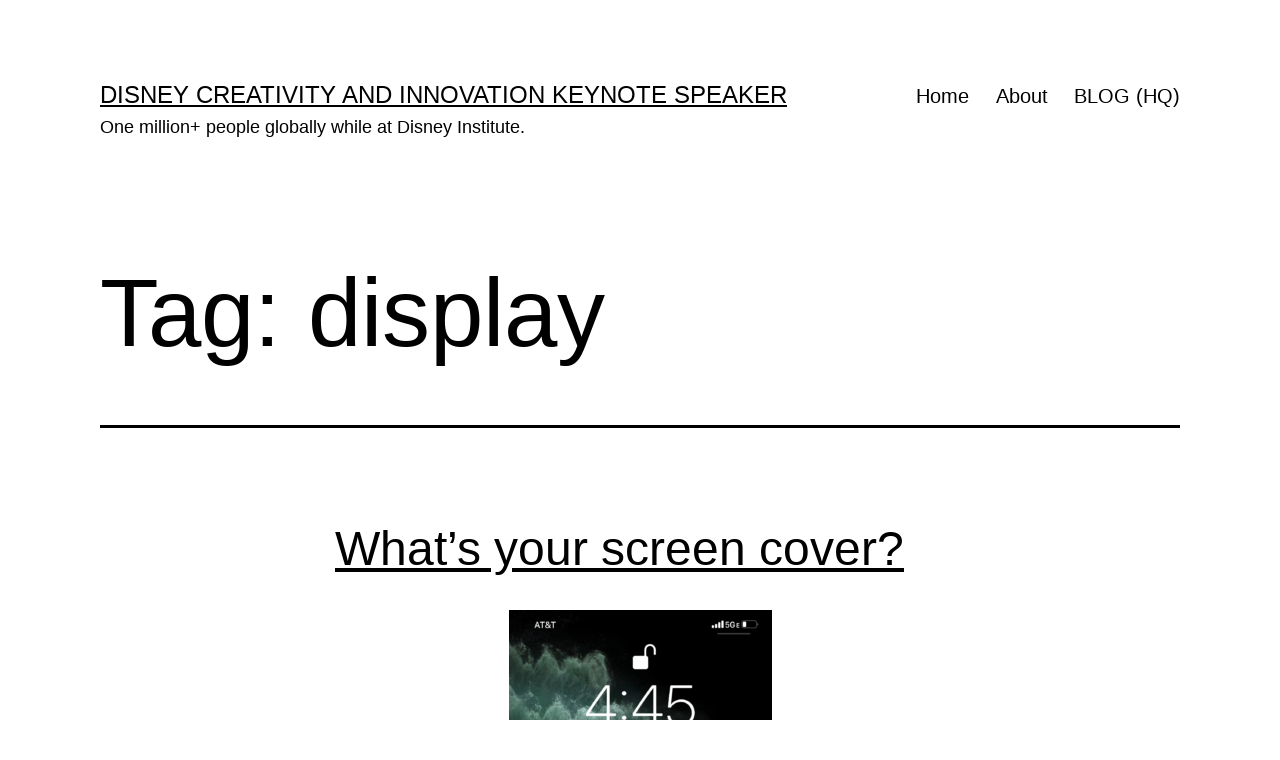

--- FILE ---
content_type: text/html; charset=UTF-8
request_url: https://jeffnoel.com/tag/display/
body_size: 9957
content:
<!doctype html>
<html lang="en-US" >
<head>
	<meta charset="UTF-8" />
	<meta name="viewport" content="width=device-width, initial-scale=1.0" />
	<title>display &#8211; Disney Creativity and Innovation Keynote Speaker</title>
<meta name='robots' content='max-image-preview:large' />
	<style>img:is([sizes="auto" i], [sizes^="auto," i]) { contain-intrinsic-size: 3000px 1500px }</style>
	<link rel="alternate" type="application/rss+xml" title="Disney Creativity and Innovation Keynote Speaker &raquo; Feed" href="https://jeffnoel.com/feed/" />
<link rel="alternate" type="application/rss+xml" title="Disney Creativity and Innovation Keynote Speaker &raquo; Comments Feed" href="https://jeffnoel.com/comments/feed/" />
<link rel="alternate" type="application/rss+xml" title="Disney Creativity and Innovation Keynote Speaker &raquo; display Tag Feed" href="https://jeffnoel.com/tag/display/feed/" />
<script>
window._wpemojiSettings = {"baseUrl":"https:\/\/s.w.org\/images\/core\/emoji\/16.0.1\/72x72\/","ext":".png","svgUrl":"https:\/\/s.w.org\/images\/core\/emoji\/16.0.1\/svg\/","svgExt":".svg","source":{"concatemoji":"https:\/\/jeffnoel.com\/wp-includes\/js\/wp-emoji-release.min.js?ver=6.8.3"}};
/*! This file is auto-generated */
!function(s,n){var o,i,e;function c(e){try{var t={supportTests:e,timestamp:(new Date).valueOf()};sessionStorage.setItem(o,JSON.stringify(t))}catch(e){}}function p(e,t,n){e.clearRect(0,0,e.canvas.width,e.canvas.height),e.fillText(t,0,0);var t=new Uint32Array(e.getImageData(0,0,e.canvas.width,e.canvas.height).data),a=(e.clearRect(0,0,e.canvas.width,e.canvas.height),e.fillText(n,0,0),new Uint32Array(e.getImageData(0,0,e.canvas.width,e.canvas.height).data));return t.every(function(e,t){return e===a[t]})}function u(e,t){e.clearRect(0,0,e.canvas.width,e.canvas.height),e.fillText(t,0,0);for(var n=e.getImageData(16,16,1,1),a=0;a<n.data.length;a++)if(0!==n.data[a])return!1;return!0}function f(e,t,n,a){switch(t){case"flag":return n(e,"\ud83c\udff3\ufe0f\u200d\u26a7\ufe0f","\ud83c\udff3\ufe0f\u200b\u26a7\ufe0f")?!1:!n(e,"\ud83c\udde8\ud83c\uddf6","\ud83c\udde8\u200b\ud83c\uddf6")&&!n(e,"\ud83c\udff4\udb40\udc67\udb40\udc62\udb40\udc65\udb40\udc6e\udb40\udc67\udb40\udc7f","\ud83c\udff4\u200b\udb40\udc67\u200b\udb40\udc62\u200b\udb40\udc65\u200b\udb40\udc6e\u200b\udb40\udc67\u200b\udb40\udc7f");case"emoji":return!a(e,"\ud83e\udedf")}return!1}function g(e,t,n,a){var r="undefined"!=typeof WorkerGlobalScope&&self instanceof WorkerGlobalScope?new OffscreenCanvas(300,150):s.createElement("canvas"),o=r.getContext("2d",{willReadFrequently:!0}),i=(o.textBaseline="top",o.font="600 32px Arial",{});return e.forEach(function(e){i[e]=t(o,e,n,a)}),i}function t(e){var t=s.createElement("script");t.src=e,t.defer=!0,s.head.appendChild(t)}"undefined"!=typeof Promise&&(o="wpEmojiSettingsSupports",i=["flag","emoji"],n.supports={everything:!0,everythingExceptFlag:!0},e=new Promise(function(e){s.addEventListener("DOMContentLoaded",e,{once:!0})}),new Promise(function(t){var n=function(){try{var e=JSON.parse(sessionStorage.getItem(o));if("object"==typeof e&&"number"==typeof e.timestamp&&(new Date).valueOf()<e.timestamp+604800&&"object"==typeof e.supportTests)return e.supportTests}catch(e){}return null}();if(!n){if("undefined"!=typeof Worker&&"undefined"!=typeof OffscreenCanvas&&"undefined"!=typeof URL&&URL.createObjectURL&&"undefined"!=typeof Blob)try{var e="postMessage("+g.toString()+"("+[JSON.stringify(i),f.toString(),p.toString(),u.toString()].join(",")+"));",a=new Blob([e],{type:"text/javascript"}),r=new Worker(URL.createObjectURL(a),{name:"wpTestEmojiSupports"});return void(r.onmessage=function(e){c(n=e.data),r.terminate(),t(n)})}catch(e){}c(n=g(i,f,p,u))}t(n)}).then(function(e){for(var t in e)n.supports[t]=e[t],n.supports.everything=n.supports.everything&&n.supports[t],"flag"!==t&&(n.supports.everythingExceptFlag=n.supports.everythingExceptFlag&&n.supports[t]);n.supports.everythingExceptFlag=n.supports.everythingExceptFlag&&!n.supports.flag,n.DOMReady=!1,n.readyCallback=function(){n.DOMReady=!0}}).then(function(){return e}).then(function(){var e;n.supports.everything||(n.readyCallback(),(e=n.source||{}).concatemoji?t(e.concatemoji):e.wpemoji&&e.twemoji&&(t(e.twemoji),t(e.wpemoji)))}))}((window,document),window._wpemojiSettings);
</script>
<style id='wp-emoji-styles-inline-css'>

	img.wp-smiley, img.emoji {
		display: inline !important;
		border: none !important;
		box-shadow: none !important;
		height: 1em !important;
		width: 1em !important;
		margin: 0 0.07em !important;
		vertical-align: -0.1em !important;
		background: none !important;
		padding: 0 !important;
	}
</style>
<link rel='stylesheet' id='wp-block-library-css' href='https://jeffnoel.com/wp-includes/css/dist/block-library/style.min.css?ver=6.8.3' media='all' />
<style id='wp-block-library-theme-inline-css'>
.wp-block-audio :where(figcaption){color:#555;font-size:13px;text-align:center}.is-dark-theme .wp-block-audio :where(figcaption){color:#ffffffa6}.wp-block-audio{margin:0 0 1em}.wp-block-code{border:1px solid #ccc;border-radius:4px;font-family:Menlo,Consolas,monaco,monospace;padding:.8em 1em}.wp-block-embed :where(figcaption){color:#555;font-size:13px;text-align:center}.is-dark-theme .wp-block-embed :where(figcaption){color:#ffffffa6}.wp-block-embed{margin:0 0 1em}.blocks-gallery-caption{color:#555;font-size:13px;text-align:center}.is-dark-theme .blocks-gallery-caption{color:#ffffffa6}:root :where(.wp-block-image figcaption){color:#555;font-size:13px;text-align:center}.is-dark-theme :root :where(.wp-block-image figcaption){color:#ffffffa6}.wp-block-image{margin:0 0 1em}.wp-block-pullquote{border-bottom:4px solid;border-top:4px solid;color:currentColor;margin-bottom:1.75em}.wp-block-pullquote cite,.wp-block-pullquote footer,.wp-block-pullquote__citation{color:currentColor;font-size:.8125em;font-style:normal;text-transform:uppercase}.wp-block-quote{border-left:.25em solid;margin:0 0 1.75em;padding-left:1em}.wp-block-quote cite,.wp-block-quote footer{color:currentColor;font-size:.8125em;font-style:normal;position:relative}.wp-block-quote:where(.has-text-align-right){border-left:none;border-right:.25em solid;padding-left:0;padding-right:1em}.wp-block-quote:where(.has-text-align-center){border:none;padding-left:0}.wp-block-quote.is-large,.wp-block-quote.is-style-large,.wp-block-quote:where(.is-style-plain){border:none}.wp-block-search .wp-block-search__label{font-weight:700}.wp-block-search__button{border:1px solid #ccc;padding:.375em .625em}:where(.wp-block-group.has-background){padding:1.25em 2.375em}.wp-block-separator.has-css-opacity{opacity:.4}.wp-block-separator{border:none;border-bottom:2px solid;margin-left:auto;margin-right:auto}.wp-block-separator.has-alpha-channel-opacity{opacity:1}.wp-block-separator:not(.is-style-wide):not(.is-style-dots){width:100px}.wp-block-separator.has-background:not(.is-style-dots){border-bottom:none;height:1px}.wp-block-separator.has-background:not(.is-style-wide):not(.is-style-dots){height:2px}.wp-block-table{margin:0 0 1em}.wp-block-table td,.wp-block-table th{word-break:normal}.wp-block-table :where(figcaption){color:#555;font-size:13px;text-align:center}.is-dark-theme .wp-block-table :where(figcaption){color:#ffffffa6}.wp-block-video :where(figcaption){color:#555;font-size:13px;text-align:center}.is-dark-theme .wp-block-video :where(figcaption){color:#ffffffa6}.wp-block-video{margin:0 0 1em}:root :where(.wp-block-template-part.has-background){margin-bottom:0;margin-top:0;padding:1.25em 2.375em}
</style>
<style id='classic-theme-styles-inline-css'>
/*! This file is auto-generated */
.wp-block-button__link{color:#fff;background-color:#32373c;border-radius:9999px;box-shadow:none;text-decoration:none;padding:calc(.667em + 2px) calc(1.333em + 2px);font-size:1.125em}.wp-block-file__button{background:#32373c;color:#fff;text-decoration:none}
</style>
<link rel='stylesheet' id='twenty-twenty-one-custom-color-overrides-css' href='https://jeffnoel.com/wp-content/themes/twentytwentyone/assets/css/custom-color-overrides.css?ver=2.7' media='all' />
<style id='twenty-twenty-one-custom-color-overrides-inline-css'>
:root .editor-styles-wrapper{--global--color-background: #ffffff;--global--color-primary: #000;--global--color-secondary: #000;--button--color-background: #000;--button--color-text-hover: #000;}
</style>
<style id='global-styles-inline-css'>
:root{--wp--preset--aspect-ratio--square: 1;--wp--preset--aspect-ratio--4-3: 4/3;--wp--preset--aspect-ratio--3-4: 3/4;--wp--preset--aspect-ratio--3-2: 3/2;--wp--preset--aspect-ratio--2-3: 2/3;--wp--preset--aspect-ratio--16-9: 16/9;--wp--preset--aspect-ratio--9-16: 9/16;--wp--preset--color--black: #000000;--wp--preset--color--cyan-bluish-gray: #abb8c3;--wp--preset--color--white: #FFFFFF;--wp--preset--color--pale-pink: #f78da7;--wp--preset--color--vivid-red: #cf2e2e;--wp--preset--color--luminous-vivid-orange: #ff6900;--wp--preset--color--luminous-vivid-amber: #fcb900;--wp--preset--color--light-green-cyan: #7bdcb5;--wp--preset--color--vivid-green-cyan: #00d084;--wp--preset--color--pale-cyan-blue: #8ed1fc;--wp--preset--color--vivid-cyan-blue: #0693e3;--wp--preset--color--vivid-purple: #9b51e0;--wp--preset--color--dark-gray: #28303D;--wp--preset--color--gray: #39414D;--wp--preset--color--green: #D1E4DD;--wp--preset--color--blue: #D1DFE4;--wp--preset--color--purple: #D1D1E4;--wp--preset--color--red: #E4D1D1;--wp--preset--color--orange: #E4DAD1;--wp--preset--color--yellow: #EEEADD;--wp--preset--gradient--vivid-cyan-blue-to-vivid-purple: linear-gradient(135deg,rgba(6,147,227,1) 0%,rgb(155,81,224) 100%);--wp--preset--gradient--light-green-cyan-to-vivid-green-cyan: linear-gradient(135deg,rgb(122,220,180) 0%,rgb(0,208,130) 100%);--wp--preset--gradient--luminous-vivid-amber-to-luminous-vivid-orange: linear-gradient(135deg,rgba(252,185,0,1) 0%,rgba(255,105,0,1) 100%);--wp--preset--gradient--luminous-vivid-orange-to-vivid-red: linear-gradient(135deg,rgba(255,105,0,1) 0%,rgb(207,46,46) 100%);--wp--preset--gradient--very-light-gray-to-cyan-bluish-gray: linear-gradient(135deg,rgb(238,238,238) 0%,rgb(169,184,195) 100%);--wp--preset--gradient--cool-to-warm-spectrum: linear-gradient(135deg,rgb(74,234,220) 0%,rgb(151,120,209) 20%,rgb(207,42,186) 40%,rgb(238,44,130) 60%,rgb(251,105,98) 80%,rgb(254,248,76) 100%);--wp--preset--gradient--blush-light-purple: linear-gradient(135deg,rgb(255,206,236) 0%,rgb(152,150,240) 100%);--wp--preset--gradient--blush-bordeaux: linear-gradient(135deg,rgb(254,205,165) 0%,rgb(254,45,45) 50%,rgb(107,0,62) 100%);--wp--preset--gradient--luminous-dusk: linear-gradient(135deg,rgb(255,203,112) 0%,rgb(199,81,192) 50%,rgb(65,88,208) 100%);--wp--preset--gradient--pale-ocean: linear-gradient(135deg,rgb(255,245,203) 0%,rgb(182,227,212) 50%,rgb(51,167,181) 100%);--wp--preset--gradient--electric-grass: linear-gradient(135deg,rgb(202,248,128) 0%,rgb(113,206,126) 100%);--wp--preset--gradient--midnight: linear-gradient(135deg,rgb(2,3,129) 0%,rgb(40,116,252) 100%);--wp--preset--gradient--purple-to-yellow: linear-gradient(160deg, #D1D1E4 0%, #EEEADD 100%);--wp--preset--gradient--yellow-to-purple: linear-gradient(160deg, #EEEADD 0%, #D1D1E4 100%);--wp--preset--gradient--green-to-yellow: linear-gradient(160deg, #D1E4DD 0%, #EEEADD 100%);--wp--preset--gradient--yellow-to-green: linear-gradient(160deg, #EEEADD 0%, #D1E4DD 100%);--wp--preset--gradient--red-to-yellow: linear-gradient(160deg, #E4D1D1 0%, #EEEADD 100%);--wp--preset--gradient--yellow-to-red: linear-gradient(160deg, #EEEADD 0%, #E4D1D1 100%);--wp--preset--gradient--purple-to-red: linear-gradient(160deg, #D1D1E4 0%, #E4D1D1 100%);--wp--preset--gradient--red-to-purple: linear-gradient(160deg, #E4D1D1 0%, #D1D1E4 100%);--wp--preset--font-size--small: 18px;--wp--preset--font-size--medium: 20px;--wp--preset--font-size--large: 24px;--wp--preset--font-size--x-large: 42px;--wp--preset--font-size--extra-small: 16px;--wp--preset--font-size--normal: 20px;--wp--preset--font-size--extra-large: 40px;--wp--preset--font-size--huge: 96px;--wp--preset--font-size--gigantic: 144px;--wp--preset--spacing--20: 0.44rem;--wp--preset--spacing--30: 0.67rem;--wp--preset--spacing--40: 1rem;--wp--preset--spacing--50: 1.5rem;--wp--preset--spacing--60: 2.25rem;--wp--preset--spacing--70: 3.38rem;--wp--preset--spacing--80: 5.06rem;--wp--preset--shadow--natural: 6px 6px 9px rgba(0, 0, 0, 0.2);--wp--preset--shadow--deep: 12px 12px 50px rgba(0, 0, 0, 0.4);--wp--preset--shadow--sharp: 6px 6px 0px rgba(0, 0, 0, 0.2);--wp--preset--shadow--outlined: 6px 6px 0px -3px rgba(255, 255, 255, 1), 6px 6px rgba(0, 0, 0, 1);--wp--preset--shadow--crisp: 6px 6px 0px rgba(0, 0, 0, 1);}:where(.is-layout-flex){gap: 0.5em;}:where(.is-layout-grid){gap: 0.5em;}body .is-layout-flex{display: flex;}.is-layout-flex{flex-wrap: wrap;align-items: center;}.is-layout-flex > :is(*, div){margin: 0;}body .is-layout-grid{display: grid;}.is-layout-grid > :is(*, div){margin: 0;}:where(.wp-block-columns.is-layout-flex){gap: 2em;}:where(.wp-block-columns.is-layout-grid){gap: 2em;}:where(.wp-block-post-template.is-layout-flex){gap: 1.25em;}:where(.wp-block-post-template.is-layout-grid){gap: 1.25em;}.has-black-color{color: var(--wp--preset--color--black) !important;}.has-cyan-bluish-gray-color{color: var(--wp--preset--color--cyan-bluish-gray) !important;}.has-white-color{color: var(--wp--preset--color--white) !important;}.has-pale-pink-color{color: var(--wp--preset--color--pale-pink) !important;}.has-vivid-red-color{color: var(--wp--preset--color--vivid-red) !important;}.has-luminous-vivid-orange-color{color: var(--wp--preset--color--luminous-vivid-orange) !important;}.has-luminous-vivid-amber-color{color: var(--wp--preset--color--luminous-vivid-amber) !important;}.has-light-green-cyan-color{color: var(--wp--preset--color--light-green-cyan) !important;}.has-vivid-green-cyan-color{color: var(--wp--preset--color--vivid-green-cyan) !important;}.has-pale-cyan-blue-color{color: var(--wp--preset--color--pale-cyan-blue) !important;}.has-vivid-cyan-blue-color{color: var(--wp--preset--color--vivid-cyan-blue) !important;}.has-vivid-purple-color{color: var(--wp--preset--color--vivid-purple) !important;}.has-black-background-color{background-color: var(--wp--preset--color--black) !important;}.has-cyan-bluish-gray-background-color{background-color: var(--wp--preset--color--cyan-bluish-gray) !important;}.has-white-background-color{background-color: var(--wp--preset--color--white) !important;}.has-pale-pink-background-color{background-color: var(--wp--preset--color--pale-pink) !important;}.has-vivid-red-background-color{background-color: var(--wp--preset--color--vivid-red) !important;}.has-luminous-vivid-orange-background-color{background-color: var(--wp--preset--color--luminous-vivid-orange) !important;}.has-luminous-vivid-amber-background-color{background-color: var(--wp--preset--color--luminous-vivid-amber) !important;}.has-light-green-cyan-background-color{background-color: var(--wp--preset--color--light-green-cyan) !important;}.has-vivid-green-cyan-background-color{background-color: var(--wp--preset--color--vivid-green-cyan) !important;}.has-pale-cyan-blue-background-color{background-color: var(--wp--preset--color--pale-cyan-blue) !important;}.has-vivid-cyan-blue-background-color{background-color: var(--wp--preset--color--vivid-cyan-blue) !important;}.has-vivid-purple-background-color{background-color: var(--wp--preset--color--vivid-purple) !important;}.has-black-border-color{border-color: var(--wp--preset--color--black) !important;}.has-cyan-bluish-gray-border-color{border-color: var(--wp--preset--color--cyan-bluish-gray) !important;}.has-white-border-color{border-color: var(--wp--preset--color--white) !important;}.has-pale-pink-border-color{border-color: var(--wp--preset--color--pale-pink) !important;}.has-vivid-red-border-color{border-color: var(--wp--preset--color--vivid-red) !important;}.has-luminous-vivid-orange-border-color{border-color: var(--wp--preset--color--luminous-vivid-orange) !important;}.has-luminous-vivid-amber-border-color{border-color: var(--wp--preset--color--luminous-vivid-amber) !important;}.has-light-green-cyan-border-color{border-color: var(--wp--preset--color--light-green-cyan) !important;}.has-vivid-green-cyan-border-color{border-color: var(--wp--preset--color--vivid-green-cyan) !important;}.has-pale-cyan-blue-border-color{border-color: var(--wp--preset--color--pale-cyan-blue) !important;}.has-vivid-cyan-blue-border-color{border-color: var(--wp--preset--color--vivid-cyan-blue) !important;}.has-vivid-purple-border-color{border-color: var(--wp--preset--color--vivid-purple) !important;}.has-vivid-cyan-blue-to-vivid-purple-gradient-background{background: var(--wp--preset--gradient--vivid-cyan-blue-to-vivid-purple) !important;}.has-light-green-cyan-to-vivid-green-cyan-gradient-background{background: var(--wp--preset--gradient--light-green-cyan-to-vivid-green-cyan) !important;}.has-luminous-vivid-amber-to-luminous-vivid-orange-gradient-background{background: var(--wp--preset--gradient--luminous-vivid-amber-to-luminous-vivid-orange) !important;}.has-luminous-vivid-orange-to-vivid-red-gradient-background{background: var(--wp--preset--gradient--luminous-vivid-orange-to-vivid-red) !important;}.has-very-light-gray-to-cyan-bluish-gray-gradient-background{background: var(--wp--preset--gradient--very-light-gray-to-cyan-bluish-gray) !important;}.has-cool-to-warm-spectrum-gradient-background{background: var(--wp--preset--gradient--cool-to-warm-spectrum) !important;}.has-blush-light-purple-gradient-background{background: var(--wp--preset--gradient--blush-light-purple) !important;}.has-blush-bordeaux-gradient-background{background: var(--wp--preset--gradient--blush-bordeaux) !important;}.has-luminous-dusk-gradient-background{background: var(--wp--preset--gradient--luminous-dusk) !important;}.has-pale-ocean-gradient-background{background: var(--wp--preset--gradient--pale-ocean) !important;}.has-electric-grass-gradient-background{background: var(--wp--preset--gradient--electric-grass) !important;}.has-midnight-gradient-background{background: var(--wp--preset--gradient--midnight) !important;}.has-small-font-size{font-size: var(--wp--preset--font-size--small) !important;}.has-medium-font-size{font-size: var(--wp--preset--font-size--medium) !important;}.has-large-font-size{font-size: var(--wp--preset--font-size--large) !important;}.has-x-large-font-size{font-size: var(--wp--preset--font-size--x-large) !important;}
:where(.wp-block-post-template.is-layout-flex){gap: 1.25em;}:where(.wp-block-post-template.is-layout-grid){gap: 1.25em;}
:where(.wp-block-columns.is-layout-flex){gap: 2em;}:where(.wp-block-columns.is-layout-grid){gap: 2em;}
:root :where(.wp-block-pullquote){font-size: 1.5em;line-height: 1.6;}
</style>
<link rel='stylesheet' id='wp-components-css' href='https://jeffnoel.com/wp-includes/css/dist/components/style.min.css?ver=6.8.3' media='all' />
<link rel='stylesheet' id='godaddy-styles-css' href='https://jeffnoel.com/wp-content/mu-plugins/vendor/wpex/godaddy-launch/includes/Dependencies/GoDaddy/Styles/build/latest.css?ver=2.0.2' media='all' />
<link rel='stylesheet' id='twenty-twenty-one-style-css' href='https://jeffnoel.com/wp-content/themes/twentytwentyone/style.css?ver=2.7' media='all' />
<style id='twenty-twenty-one-style-inline-css'>
:root{--global--color-background: #ffffff;--global--color-primary: #000;--global--color-secondary: #000;--button--color-background: #000;--button--color-text-hover: #000;}
</style>
<link rel='stylesheet' id='twenty-twenty-one-print-style-css' href='https://jeffnoel.com/wp-content/themes/twentytwentyone/assets/css/print.css?ver=2.7' media='print' />
<script id="twenty-twenty-one-ie11-polyfills-js-after">
( Element.prototype.matches && Element.prototype.closest && window.NodeList && NodeList.prototype.forEach ) || document.write( '<script src="https://jeffnoel.com/wp-content/themes/twentytwentyone/assets/js/polyfills.js?ver=2.7"></scr' + 'ipt>' );
</script>
<script src="https://jeffnoel.com/wp-content/themes/twentytwentyone/assets/js/primary-navigation.js?ver=2.7" id="twenty-twenty-one-primary-navigation-script-js" defer data-wp-strategy="defer"></script>
<link rel="https://api.w.org/" href="https://jeffnoel.com/wp-json/" /><link rel="alternate" title="JSON" type="application/json" href="https://jeffnoel.com/wp-json/wp/v2/tags/4454" /><link rel="EditURI" type="application/rsd+xml" title="RSD" href="https://jeffnoel.com/xmlrpc.php?rsd" />
<meta name="generator" content="WordPress 6.8.3" />
<style id="custom-background-css">
body.custom-background { background-color: #ffffff; }
</style>
	<link rel="icon" href="https://jeffnoel.com/wp-content/uploads/2020/02/cropped-jeffnoel-icon-1-32x32.gif" sizes="32x32" />
<link rel="icon" href="https://jeffnoel.com/wp-content/uploads/2020/02/cropped-jeffnoel-icon-1-192x192.gif" sizes="192x192" />
<link rel="apple-touch-icon" href="https://jeffnoel.com/wp-content/uploads/2020/02/cropped-jeffnoel-icon-1-180x180.gif" />
<meta name="msapplication-TileImage" content="https://jeffnoel.com/wp-content/uploads/2020/02/cropped-jeffnoel-icon-1-270x270.gif" />
</head>

<body class="archive tag tag-display tag-4454 custom-background wp-embed-responsive wp-theme-twentytwentyone is-light-theme has-background-white no-js hfeed has-main-navigation">
<div id="page" class="site">
	<a class="skip-link screen-reader-text" href="#content">
		Skip to content	</a>

	
<header id="masthead" class="site-header has-title-and-tagline has-menu">

	

<div class="site-branding">

	
						<p class="site-title"><a href="https://jeffnoel.com/" rel="home">Disney Creativity and Innovation Keynote Speaker</a></p>
			
			<p class="site-description">
			One million+ people globally while at Disney Institute.		</p>
	</div><!-- .site-branding -->
	
	<nav id="site-navigation" class="primary-navigation" aria-label="Primary menu">
		<div class="menu-button-container">
			<button id="primary-mobile-menu" class="button" aria-controls="primary-menu-list" aria-expanded="false">
				<span class="dropdown-icon open">Menu					<svg class="svg-icon" width="24" height="24" aria-hidden="true" role="img" focusable="false" viewBox="0 0 24 24" fill="none" xmlns="http://www.w3.org/2000/svg"><path fill-rule="evenodd" clip-rule="evenodd" d="M4.5 6H19.5V7.5H4.5V6ZM4.5 12H19.5V13.5H4.5V12ZM19.5 18H4.5V19.5H19.5V18Z" fill="currentColor"/></svg>				</span>
				<span class="dropdown-icon close">Close					<svg class="svg-icon" width="24" height="24" aria-hidden="true" role="img" focusable="false" viewBox="0 0 24 24" fill="none" xmlns="http://www.w3.org/2000/svg"><path fill-rule="evenodd" clip-rule="evenodd" d="M12 10.9394L5.53033 4.46973L4.46967 5.53039L10.9393 12.0001L4.46967 18.4697L5.53033 19.5304L12 13.0607L18.4697 19.5304L19.5303 18.4697L13.0607 12.0001L19.5303 5.53039L18.4697 4.46973L12 10.9394Z" fill="currentColor"/></svg>				</span>
			</button><!-- #primary-mobile-menu -->
		</div><!-- .menu-button-container -->
		<div class="primary-menu-container"><ul id="primary-menu-list" class="menu-wrapper"><li id="menu-item-16046" class="menu-item menu-item-type-post_type menu-item-object-page menu-item-home menu-item-16046"><a href="https://jeffnoel.com/">Home</a></li>
<li id="menu-item-52057" class="menu-item menu-item-type-post_type menu-item-object-page menu-item-52057"><a href="https://jeffnoel.com/about/">About</a></li>
<li id="menu-item-33959" class="menu-item menu-item-type-post_type menu-item-object-page current_page_parent menu-item-33959"><a href="https://jeffnoel.com/blog/">BLOG (HQ)</a></li>
</ul></div>	</nav><!-- #site-navigation -->
	
</header><!-- #masthead -->

	<div id="content" class="site-content">
		<div id="primary" class="content-area">
			<main id="main" class="site-main">


	<header class="page-header alignwide">
		<h1 class="page-title">Tag: <span>display</span></h1>			</header><!-- .page-header -->

					
<article id="post-47565" class="post-47565 post type-post status-publish format-standard hentry category-hes-just-nutty tag-display tag-screen entry">
	<header class="entry-header">
					<h2 class="entry-title default-max-width"><a href="https://jeffnoel.com/leaving-a-trail-for-our-son/hes-just-nutty/whats-your-screen-cover/">What’s your screen cover?</a></h2>		
			</header><!-- .entry-header -->

	<div class="entry-content">
		
<div class="wp-block-image"><figure class="aligncenter"><a href="https://jeffnoel.com/blog"><img fetchpriority="high" decoding="async" width="263" height="570" src="https://jeffnoel.com/wp-content/uploads/2019/10/2E6D6DFC-D995-4582-A5CA-665601B90D0D-263x570.png" alt="" class="wp-image-47637" srcset="https://jeffnoel.com/wp-content/uploads/2019/10/2E6D6DFC-D995-4582-A5CA-665601B90D0D-263x570.png 263w, https://jeffnoel.com/wp-content/uploads/2019/10/2E6D6DFC-D995-4582-A5CA-665601B90D0D-139x300.png 139w, https://jeffnoel.com/wp-content/uploads/2019/10/2E6D6DFC-D995-4582-A5CA-665601B90D0D-768x1662.png 768w, https://jeffnoel.com/wp-content/uploads/2019/10/2E6D6DFC-D995-4582-A5CA-665601B90D0D.png 1242w" sizes="(max-width: 263px) 100vw, 263px" /></a><figcaption>New iPhone screen wallpaper. </figcaption></figure></div>



<p>What’s your screen cover wallpaper?</p>



<p>Why?</p>



<p>Just curious. </p>



<p>• &nbsp;• &nbsp;• &nbsp;• &nbsp;•</p>



<p>This website&nbsp;is&nbsp;about our <i>home health</i>. To leave this site to read today&#8217;s post on my&nbsp;<em>mental attitude </em>website, click <strong><a href="https://midlifecelebration.com/?p=50863">here</a></strong>.</p>



<p>If you want to stay on this site&nbsp;and read more posts from this Blog, click <strong><a href="https://jeffnoel.com/blog">here</a></strong>.</p>
	</div><!-- .entry-content -->

	<footer class="entry-footer default-max-width">
		<span class="posted-on">Published <time class="entry-date published updated" datetime="2019-12-07T00:05:00-05:00">December 7, 2019</time></span><div class="post-taxonomies"><span class="cat-links">Categorized as <a href="https://jeffnoel.com/category/leaving-a-trail-for-our-son/hes-just-nutty/" rel="category tag">He's Just Nutty</a> </span><span class="tags-links">Tagged <a href="https://jeffnoel.com/tag/display/" rel="tag">display</a>, <a href="https://jeffnoel.com/tag/screen/" rel="tag">Screen</a></span></div>	</footer><!-- .entry-footer -->
</article><!-- #post-47565 -->
	
	

			</main><!-- #main -->
		</div><!-- #primary -->
	</div><!-- #content -->

	
	<aside class="widget-area">
		<section id="search-4" class="widget widget_search"><h2 class="widget-title">HQ (6,300 posts)</h2><form role="search"  method="get" class="search-form" action="https://jeffnoel.com/">
	<label for="search-form-1">Search&hellip;</label>
	<input type="search" id="search-form-1" class="search-field" value="" name="s" />
	<input type="submit" class="search-submit" value="Search" />
</form>
</section><section id="block-2" class="widget widget_block widget_text">
<p><strong>To be clear:</strong> This is a personal blog about HQ, unrelated to my speaking &amp; consulting business. </p>
</section><section id="block-3" class="widget widget_block widget_text">
<p><strong>WTF - wow, that's funny:</strong> i started writing five daily, differently-themed blogs on April Fool's Day 2009. Haven't missed a single day since. Ever. This one is about home life.</p>
</section><section id="archives-5" class="widget widget_archive"><h2 class="widget-title">Archives</h2>		<label class="screen-reader-text" for="archives-dropdown-5">Archives</label>
		<select id="archives-dropdown-5" name="archive-dropdown">
			
			<option value="">Select Month</option>
				<option value='https://jeffnoel.com/2026/01/'> January 2026 &nbsp;(29)</option>
	<option value='https://jeffnoel.com/2025/12/'> December 2025 &nbsp;(31)</option>
	<option value='https://jeffnoel.com/2025/11/'> November 2025 &nbsp;(30)</option>
	<option value='https://jeffnoel.com/2025/10/'> October 2025 &nbsp;(31)</option>
	<option value='https://jeffnoel.com/2025/09/'> September 2025 &nbsp;(30)</option>
	<option value='https://jeffnoel.com/2025/08/'> August 2025 &nbsp;(31)</option>
	<option value='https://jeffnoel.com/2025/07/'> July 2025 &nbsp;(31)</option>
	<option value='https://jeffnoel.com/2025/06/'> June 2025 &nbsp;(30)</option>
	<option value='https://jeffnoel.com/2025/05/'> May 2025 &nbsp;(31)</option>
	<option value='https://jeffnoel.com/2025/04/'> April 2025 &nbsp;(30)</option>
	<option value='https://jeffnoel.com/2025/03/'> March 2025 &nbsp;(31)</option>
	<option value='https://jeffnoel.com/2025/02/'> February 2025 &nbsp;(28)</option>
	<option value='https://jeffnoel.com/2025/01/'> January 2025 &nbsp;(31)</option>
	<option value='https://jeffnoel.com/2024/12/'> December 2024 &nbsp;(31)</option>
	<option value='https://jeffnoel.com/2024/11/'> November 2024 &nbsp;(30)</option>
	<option value='https://jeffnoel.com/2024/10/'> October 2024 &nbsp;(31)</option>
	<option value='https://jeffnoel.com/2024/09/'> September 2024 &nbsp;(30)</option>
	<option value='https://jeffnoel.com/2024/08/'> August 2024 &nbsp;(31)</option>
	<option value='https://jeffnoel.com/2024/07/'> July 2024 &nbsp;(31)</option>
	<option value='https://jeffnoel.com/2024/06/'> June 2024 &nbsp;(30)</option>
	<option value='https://jeffnoel.com/2024/05/'> May 2024 &nbsp;(31)</option>
	<option value='https://jeffnoel.com/2024/04/'> April 2024 &nbsp;(30)</option>
	<option value='https://jeffnoel.com/2024/03/'> March 2024 &nbsp;(31)</option>
	<option value='https://jeffnoel.com/2024/02/'> February 2024 &nbsp;(29)</option>
	<option value='https://jeffnoel.com/2024/01/'> January 2024 &nbsp;(31)</option>
	<option value='https://jeffnoel.com/2023/12/'> December 2023 &nbsp;(31)</option>
	<option value='https://jeffnoel.com/2023/11/'> November 2023 &nbsp;(30)</option>
	<option value='https://jeffnoel.com/2023/10/'> October 2023 &nbsp;(31)</option>
	<option value='https://jeffnoel.com/2023/09/'> September 2023 &nbsp;(30)</option>
	<option value='https://jeffnoel.com/2023/08/'> August 2023 &nbsp;(31)</option>
	<option value='https://jeffnoel.com/2023/07/'> July 2023 &nbsp;(31)</option>
	<option value='https://jeffnoel.com/2023/06/'> June 2023 &nbsp;(30)</option>
	<option value='https://jeffnoel.com/2023/05/'> May 2023 &nbsp;(31)</option>
	<option value='https://jeffnoel.com/2023/04/'> April 2023 &nbsp;(30)</option>
	<option value='https://jeffnoel.com/2023/03/'> March 2023 &nbsp;(31)</option>
	<option value='https://jeffnoel.com/2023/02/'> February 2023 &nbsp;(28)</option>
	<option value='https://jeffnoel.com/2023/01/'> January 2023 &nbsp;(31)</option>
	<option value='https://jeffnoel.com/2022/12/'> December 2022 &nbsp;(31)</option>
	<option value='https://jeffnoel.com/2022/11/'> November 2022 &nbsp;(30)</option>
	<option value='https://jeffnoel.com/2022/10/'> October 2022 &nbsp;(31)</option>
	<option value='https://jeffnoel.com/2022/09/'> September 2022 &nbsp;(30)</option>
	<option value='https://jeffnoel.com/2022/08/'> August 2022 &nbsp;(31)</option>
	<option value='https://jeffnoel.com/2022/07/'> July 2022 &nbsp;(31)</option>
	<option value='https://jeffnoel.com/2022/06/'> June 2022 &nbsp;(30)</option>
	<option value='https://jeffnoel.com/2022/05/'> May 2022 &nbsp;(31)</option>
	<option value='https://jeffnoel.com/2022/04/'> April 2022 &nbsp;(30)</option>
	<option value='https://jeffnoel.com/2022/03/'> March 2022 &nbsp;(31)</option>
	<option value='https://jeffnoel.com/2022/02/'> February 2022 &nbsp;(28)</option>
	<option value='https://jeffnoel.com/2022/01/'> January 2022 &nbsp;(31)</option>
	<option value='https://jeffnoel.com/2021/12/'> December 2021 &nbsp;(31)</option>
	<option value='https://jeffnoel.com/2021/11/'> November 2021 &nbsp;(30)</option>
	<option value='https://jeffnoel.com/2021/10/'> October 2021 &nbsp;(31)</option>
	<option value='https://jeffnoel.com/2021/09/'> September 2021 &nbsp;(30)</option>
	<option value='https://jeffnoel.com/2021/08/'> August 2021 &nbsp;(31)</option>
	<option value='https://jeffnoel.com/2021/07/'> July 2021 &nbsp;(31)</option>
	<option value='https://jeffnoel.com/2021/06/'> June 2021 &nbsp;(30)</option>
	<option value='https://jeffnoel.com/2021/05/'> May 2021 &nbsp;(31)</option>
	<option value='https://jeffnoel.com/2021/04/'> April 2021 &nbsp;(30)</option>
	<option value='https://jeffnoel.com/2021/03/'> March 2021 &nbsp;(31)</option>
	<option value='https://jeffnoel.com/2021/02/'> February 2021 &nbsp;(28)</option>
	<option value='https://jeffnoel.com/2021/01/'> January 2021 &nbsp;(31)</option>
	<option value='https://jeffnoel.com/2020/12/'> December 2020 &nbsp;(31)</option>
	<option value='https://jeffnoel.com/2020/11/'> November 2020 &nbsp;(30)</option>
	<option value='https://jeffnoel.com/2020/10/'> October 2020 &nbsp;(31)</option>
	<option value='https://jeffnoel.com/2020/09/'> September 2020 &nbsp;(30)</option>
	<option value='https://jeffnoel.com/2020/08/'> August 2020 &nbsp;(31)</option>
	<option value='https://jeffnoel.com/2020/07/'> July 2020 &nbsp;(31)</option>
	<option value='https://jeffnoel.com/2020/06/'> June 2020 &nbsp;(30)</option>
	<option value='https://jeffnoel.com/2020/05/'> May 2020 &nbsp;(31)</option>
	<option value='https://jeffnoel.com/2020/04/'> April 2020 &nbsp;(30)</option>
	<option value='https://jeffnoel.com/2020/03/'> March 2020 &nbsp;(31)</option>
	<option value='https://jeffnoel.com/2020/02/'> February 2020 &nbsp;(29)</option>
	<option value='https://jeffnoel.com/2020/01/'> January 2020 &nbsp;(31)</option>
	<option value='https://jeffnoel.com/2019/12/'> December 2019 &nbsp;(31)</option>
	<option value='https://jeffnoel.com/2019/11/'> November 2019 &nbsp;(30)</option>
	<option value='https://jeffnoel.com/2019/10/'> October 2019 &nbsp;(31)</option>
	<option value='https://jeffnoel.com/2019/09/'> September 2019 &nbsp;(30)</option>
	<option value='https://jeffnoel.com/2019/08/'> August 2019 &nbsp;(31)</option>
	<option value='https://jeffnoel.com/2019/07/'> July 2019 &nbsp;(31)</option>
	<option value='https://jeffnoel.com/2019/06/'> June 2019 &nbsp;(30)</option>
	<option value='https://jeffnoel.com/2019/05/'> May 2019 &nbsp;(31)</option>
	<option value='https://jeffnoel.com/2019/04/'> April 2019 &nbsp;(30)</option>
	<option value='https://jeffnoel.com/2019/03/'> March 2019 &nbsp;(31)</option>
	<option value='https://jeffnoel.com/2019/02/'> February 2019 &nbsp;(28)</option>
	<option value='https://jeffnoel.com/2019/01/'> January 2019 &nbsp;(32)</option>
	<option value='https://jeffnoel.com/2018/12/'> December 2018 &nbsp;(31)</option>
	<option value='https://jeffnoel.com/2018/11/'> November 2018 &nbsp;(30)</option>
	<option value='https://jeffnoel.com/2018/10/'> October 2018 &nbsp;(31)</option>
	<option value='https://jeffnoel.com/2018/09/'> September 2018 &nbsp;(30)</option>
	<option value='https://jeffnoel.com/2018/08/'> August 2018 &nbsp;(31)</option>
	<option value='https://jeffnoel.com/2018/07/'> July 2018 &nbsp;(31)</option>
	<option value='https://jeffnoel.com/2018/06/'> June 2018 &nbsp;(30)</option>
	<option value='https://jeffnoel.com/2018/05/'> May 2018 &nbsp;(31)</option>
	<option value='https://jeffnoel.com/2018/04/'> April 2018 &nbsp;(30)</option>
	<option value='https://jeffnoel.com/2018/03/'> March 2018 &nbsp;(32)</option>
	<option value='https://jeffnoel.com/2018/02/'> February 2018 &nbsp;(28)</option>
	<option value='https://jeffnoel.com/2018/01/'> January 2018 &nbsp;(31)</option>
	<option value='https://jeffnoel.com/2017/12/'> December 2017 &nbsp;(31)</option>
	<option value='https://jeffnoel.com/2017/11/'> November 2017 &nbsp;(30)</option>
	<option value='https://jeffnoel.com/2017/10/'> October 2017 &nbsp;(31)</option>
	<option value='https://jeffnoel.com/2017/09/'> September 2017 &nbsp;(30)</option>
	<option value='https://jeffnoel.com/2017/08/'> August 2017 &nbsp;(32)</option>
	<option value='https://jeffnoel.com/2017/07/'> July 2017 &nbsp;(31)</option>
	<option value='https://jeffnoel.com/2017/06/'> June 2017 &nbsp;(30)</option>
	<option value='https://jeffnoel.com/2017/05/'> May 2017 &nbsp;(32)</option>
	<option value='https://jeffnoel.com/2017/04/'> April 2017 &nbsp;(30)</option>
	<option value='https://jeffnoel.com/2017/03/'> March 2017 &nbsp;(31)</option>
	<option value='https://jeffnoel.com/2017/02/'> February 2017 &nbsp;(28)</option>
	<option value='https://jeffnoel.com/2017/01/'> January 2017 &nbsp;(31)</option>
	<option value='https://jeffnoel.com/2016/12/'> December 2016 &nbsp;(31)</option>
	<option value='https://jeffnoel.com/2016/11/'> November 2016 &nbsp;(30)</option>
	<option value='https://jeffnoel.com/2016/10/'> October 2016 &nbsp;(31)</option>
	<option value='https://jeffnoel.com/2016/09/'> September 2016 &nbsp;(30)</option>
	<option value='https://jeffnoel.com/2016/08/'> August 2016 &nbsp;(31)</option>
	<option value='https://jeffnoel.com/2016/07/'> July 2016 &nbsp;(31)</option>
	<option value='https://jeffnoel.com/2016/06/'> June 2016 &nbsp;(30)</option>
	<option value='https://jeffnoel.com/2016/05/'> May 2016 &nbsp;(34)</option>
	<option value='https://jeffnoel.com/2016/04/'> April 2016 &nbsp;(30)</option>
	<option value='https://jeffnoel.com/2016/03/'> March 2016 &nbsp;(32)</option>
	<option value='https://jeffnoel.com/2016/02/'> February 2016 &nbsp;(29)</option>
	<option value='https://jeffnoel.com/2016/01/'> January 2016 &nbsp;(31)</option>
	<option value='https://jeffnoel.com/2015/12/'> December 2015 &nbsp;(31)</option>
	<option value='https://jeffnoel.com/2015/11/'> November 2015 &nbsp;(30)</option>
	<option value='https://jeffnoel.com/2015/10/'> October 2015 &nbsp;(31)</option>
	<option value='https://jeffnoel.com/2015/09/'> September 2015 &nbsp;(30)</option>
	<option value='https://jeffnoel.com/2015/08/'> August 2015 &nbsp;(31)</option>
	<option value='https://jeffnoel.com/2015/07/'> July 2015 &nbsp;(31)</option>
	<option value='https://jeffnoel.com/2015/06/'> June 2015 &nbsp;(30)</option>
	<option value='https://jeffnoel.com/2015/05/'> May 2015 &nbsp;(32)</option>
	<option value='https://jeffnoel.com/2015/04/'> April 2015 &nbsp;(30)</option>
	<option value='https://jeffnoel.com/2015/03/'> March 2015 &nbsp;(31)</option>
	<option value='https://jeffnoel.com/2015/02/'> February 2015 &nbsp;(29)</option>
	<option value='https://jeffnoel.com/2015/01/'> January 2015 &nbsp;(31)</option>
	<option value='https://jeffnoel.com/2014/12/'> December 2014 &nbsp;(31)</option>
	<option value='https://jeffnoel.com/2014/11/'> November 2014 &nbsp;(30)</option>
	<option value='https://jeffnoel.com/2014/10/'> October 2014 &nbsp;(31)</option>
	<option value='https://jeffnoel.com/2014/09/'> September 2014 &nbsp;(30)</option>
	<option value='https://jeffnoel.com/2014/08/'> August 2014 &nbsp;(31)</option>
	<option value='https://jeffnoel.com/2014/07/'> July 2014 &nbsp;(31)</option>
	<option value='https://jeffnoel.com/2014/06/'> June 2014 &nbsp;(30)</option>
	<option value='https://jeffnoel.com/2014/05/'> May 2014 &nbsp;(31)</option>
	<option value='https://jeffnoel.com/2014/04/'> April 2014 &nbsp;(31)</option>
	<option value='https://jeffnoel.com/2014/03/'> March 2014 &nbsp;(31)</option>
	<option value='https://jeffnoel.com/2014/02/'> February 2014 &nbsp;(29)</option>
	<option value='https://jeffnoel.com/2014/01/'> January 2014 &nbsp;(31)</option>
	<option value='https://jeffnoel.com/2013/12/'> December 2013 &nbsp;(33)</option>
	<option value='https://jeffnoel.com/2013/11/'> November 2013 &nbsp;(30)</option>
	<option value='https://jeffnoel.com/2013/10/'> October 2013 &nbsp;(31)</option>
	<option value='https://jeffnoel.com/2013/09/'> September 2013 &nbsp;(30)</option>
	<option value='https://jeffnoel.com/2013/08/'> August 2013 &nbsp;(31)</option>
	<option value='https://jeffnoel.com/2013/07/'> July 2013 &nbsp;(31)</option>
	<option value='https://jeffnoel.com/2013/06/'> June 2013 &nbsp;(30)</option>
	<option value='https://jeffnoel.com/2013/05/'> May 2013 &nbsp;(31)</option>
	<option value='https://jeffnoel.com/2013/04/'> April 2013 &nbsp;(30)</option>
	<option value='https://jeffnoel.com/2013/03/'> March 2013 &nbsp;(31)</option>
	<option value='https://jeffnoel.com/2013/02/'> February 2013 &nbsp;(28)</option>
	<option value='https://jeffnoel.com/2013/01/'> January 2013 &nbsp;(31)</option>
	<option value='https://jeffnoel.com/2012/12/'> December 2012 &nbsp;(34)</option>
	<option value='https://jeffnoel.com/2012/11/'> November 2012 &nbsp;(32)</option>
	<option value='https://jeffnoel.com/2012/10/'> October 2012 &nbsp;(31)</option>
	<option value='https://jeffnoel.com/2012/09/'> September 2012 &nbsp;(31)</option>
	<option value='https://jeffnoel.com/2012/08/'> August 2012 &nbsp;(33)</option>
	<option value='https://jeffnoel.com/2012/07/'> July 2012 &nbsp;(31)</option>
	<option value='https://jeffnoel.com/2012/06/'> June 2012 &nbsp;(30)</option>
	<option value='https://jeffnoel.com/2012/05/'> May 2012 &nbsp;(31)</option>
	<option value='https://jeffnoel.com/2012/04/'> April 2012 &nbsp;(31)</option>
	<option value='https://jeffnoel.com/2012/03/'> March 2012 &nbsp;(31)</option>
	<option value='https://jeffnoel.com/2012/02/'> February 2012 &nbsp;(29)</option>
	<option value='https://jeffnoel.com/2012/01/'> January 2012 &nbsp;(34)</option>
	<option value='https://jeffnoel.com/2011/12/'> December 2011 &nbsp;(31)</option>
	<option value='https://jeffnoel.com/2011/11/'> November 2011 &nbsp;(31)</option>
	<option value='https://jeffnoel.com/2011/10/'> October 2011 &nbsp;(31)</option>
	<option value='https://jeffnoel.com/2011/09/'> September 2011 &nbsp;(30)</option>
	<option value='https://jeffnoel.com/2011/08/'> August 2011 &nbsp;(31)</option>
	<option value='https://jeffnoel.com/2011/07/'> July 2011 &nbsp;(32)</option>
	<option value='https://jeffnoel.com/2011/06/'> June 2011 &nbsp;(31)</option>
	<option value='https://jeffnoel.com/2011/05/'> May 2011 &nbsp;(31)</option>
	<option value='https://jeffnoel.com/2011/04/'> April 2011 &nbsp;(30)</option>
	<option value='https://jeffnoel.com/2011/03/'> March 2011 &nbsp;(37)</option>
	<option value='https://jeffnoel.com/2011/02/'> February 2011 &nbsp;(28)</option>
	<option value='https://jeffnoel.com/2011/01/'> January 2011 &nbsp;(32)</option>
	<option value='https://jeffnoel.com/2010/12/'> December 2010 &nbsp;(34)</option>
	<option value='https://jeffnoel.com/2010/11/'> November 2010 &nbsp;(30)</option>
	<option value='https://jeffnoel.com/2010/10/'> October 2010 &nbsp;(31)</option>
	<option value='https://jeffnoel.com/2010/09/'> September 2010 &nbsp;(30)</option>
	<option value='https://jeffnoel.com/2010/08/'> August 2010 &nbsp;(33)</option>
	<option value='https://jeffnoel.com/2010/07/'> July 2010 &nbsp;(34)</option>
	<option value='https://jeffnoel.com/2010/06/'> June 2010 &nbsp;(33)</option>
	<option value='https://jeffnoel.com/2010/05/'> May 2010 &nbsp;(32)</option>
	<option value='https://jeffnoel.com/2010/04/'> April 2010 &nbsp;(32)</option>
	<option value='https://jeffnoel.com/2010/03/'> March 2010 &nbsp;(33)</option>
	<option value='https://jeffnoel.com/2010/02/'> February 2010 &nbsp;(29)</option>
	<option value='https://jeffnoel.com/2010/01/'> January 2010 &nbsp;(37)</option>
	<option value='https://jeffnoel.com/2009/12/'> December 2009 &nbsp;(35)</option>
	<option value='https://jeffnoel.com/2009/11/'> November 2009 &nbsp;(32)</option>
	<option value='https://jeffnoel.com/2009/10/'> October 2009 &nbsp;(32)</option>
	<option value='https://jeffnoel.com/2009/09/'> September 2009 &nbsp;(31)</option>
	<option value='https://jeffnoel.com/2009/08/'> August 2009 &nbsp;(35)</option>
	<option value='https://jeffnoel.com/2009/07/'> July 2009 &nbsp;(32)</option>
	<option value='https://jeffnoel.com/2009/06/'> June 2009 &nbsp;(30)</option>
	<option value='https://jeffnoel.com/2009/05/'> May 2009 &nbsp;(31)</option>
	<option value='https://jeffnoel.com/2009/04/'> April 2009 &nbsp;(31)</option>
	<option value='https://jeffnoel.com/2009/03/'> March 2009 &nbsp;(3)</option>

		</select>

			<script>
(function() {
	var dropdown = document.getElementById( "archives-dropdown-5" );
	function onSelectChange() {
		if ( dropdown.options[ dropdown.selectedIndex ].value !== '' ) {
			document.location.href = this.options[ this.selectedIndex ].value;
		}
	}
	dropdown.onchange = onSelectChange;
})();
</script>
</section><section id="categories-3" class="widget widget_categories"><h2 class="widget-title">Categories</h2><form action="https://jeffnoel.com" method="get"><label class="screen-reader-text" for="cat">Categories</label><select  name='cat' id='cat' class='postform'>
	<option value='-1'>Select Category</option>
	<option class="level-0" value="4093">Corporate Architect Posts&nbsp;&nbsp;(29)</option>
	<option class="level-0" value="4075">Disney Creativity &amp; Innovation book&nbsp;&nbsp;(261)</option>
	<option class="level-0" value="4090">Leaving a trail for our son&nbsp;&nbsp;(5,921)</option>
	<option class="level-1" value="4188">&nbsp;&nbsp;&nbsp;A Summer of Questions&nbsp;&nbsp;(123)</option>
	<option class="level-1" value="1716">&nbsp;&nbsp;&nbsp;Are You?&nbsp;&nbsp;(176)</option>
	<option class="level-1" value="1790">&nbsp;&nbsp;&nbsp;Big City Stuff&nbsp;&nbsp;(72)</option>
	<option class="level-1" value="1786">&nbsp;&nbsp;&nbsp;Blog Stuff&nbsp;&nbsp;(211)</option>
	<option class="level-1" value="3510">&nbsp;&nbsp;&nbsp;Book publishing&nbsp;&nbsp;(107)</option>
	<option class="level-1" value="1909">&nbsp;&nbsp;&nbsp;Carving Out A Life&nbsp;&nbsp;(311)</option>
	<option class="level-1" value="1731">&nbsp;&nbsp;&nbsp;Completely Different?&nbsp;&nbsp;(184)</option>
	<option class="level-1" value="1794">&nbsp;&nbsp;&nbsp;Day To Day&nbsp;&nbsp;(149)</option>
	<option class="level-1" value="2353">&nbsp;&nbsp;&nbsp;Dear Son&nbsp;&nbsp;(468)</option>
	<option class="level-1" value="1123">&nbsp;&nbsp;&nbsp;End Of The First Year&nbsp;&nbsp;(35)</option>
	<option class="level-1" value="1709">&nbsp;&nbsp;&nbsp;Fanatical&nbsp;&nbsp;(318)</option>
	<option class="level-1" value="4419">&nbsp;&nbsp;&nbsp;Final 120 Days&nbsp;&nbsp;(125)</option>
	<option class="level-1" value="8">&nbsp;&nbsp;&nbsp;First 30 Days&nbsp;&nbsp;(20)</option>
	<option class="level-1" value="4198">&nbsp;&nbsp;&nbsp;Glacier National Park&nbsp;&nbsp;(463)</option>
	<option class="level-1" value="1792">&nbsp;&nbsp;&nbsp;Growing Up&nbsp;&nbsp;(38)</option>
	<option class="level-1" value="1699">&nbsp;&nbsp;&nbsp;He&#8217;s Just Lucky&nbsp;&nbsp;(103)</option>
	<option class="level-1" value="1706">&nbsp;&nbsp;&nbsp;He&#8217;s Just Nutty&nbsp;&nbsp;(141)</option>
	<option class="level-1" value="1787">&nbsp;&nbsp;&nbsp;How To Blog&nbsp;&nbsp;(24)</option>
	<option class="level-1" value="1708">&nbsp;&nbsp;&nbsp;I Am&nbsp;&nbsp;(74)</option>
	<option class="level-1" value="342">&nbsp;&nbsp;&nbsp;Inspiration&nbsp;&nbsp;(81)</option>
	<option class="level-1" value="2684">&nbsp;&nbsp;&nbsp;Jokers Are Wild&nbsp;&nbsp;(185)</option>
	<option class="level-1" value="3743">&nbsp;&nbsp;&nbsp;Life Transition (Dec 2014)&nbsp;&nbsp;(31)</option>
	<option class="level-1" value="2628">&nbsp;&nbsp;&nbsp;Life&#8217;s To Do Lists (Referrals)&nbsp;&nbsp;(43)</option>
	<option class="level-1" value="2534">&nbsp;&nbsp;&nbsp;Lists Tips Hints Tactics&nbsp;&nbsp;(148)</option>
	<option class="level-1" value="1707">&nbsp;&nbsp;&nbsp;Make It Simple&nbsp;&nbsp;(158)</option>
	<option class="level-1" value="122">&nbsp;&nbsp;&nbsp;Mid Life Celebration&nbsp;&nbsp;(80)</option>
	<option class="level-1" value="81">&nbsp;&nbsp;&nbsp;Midway Through 100 Days&nbsp;&nbsp;(32)</option>
	<option class="level-1" value="1668">&nbsp;&nbsp;&nbsp;Nearly A Year Now&nbsp;&nbsp;(32)</option>
	<option class="level-1" value="1345">&nbsp;&nbsp;&nbsp;Nine Months Later&nbsp;&nbsp;(38)</option>
	<option class="level-1" value="656">&nbsp;&nbsp;&nbsp;October 2009&nbsp;&nbsp;(32)</option>
	<option class="level-1" value="335">&nbsp;&nbsp;&nbsp;Olympics Bound&nbsp;&nbsp;(35)</option>
	<option class="level-1" value="2505">&nbsp;&nbsp;&nbsp;One Question A Day?&nbsp;&nbsp;(119)</option>
	<option class="level-1" value="480">&nbsp;&nbsp;&nbsp;One Summer Month&nbsp;&nbsp;(35)</option>
	<option class="level-1" value="2047">&nbsp;&nbsp;&nbsp;One-Take Videos&nbsp;&nbsp;(5)</option>
	<option class="level-1" value="539">&nbsp;&nbsp;&nbsp;Peak Hurricane Month&nbsp;&nbsp;(31)</option>
	<option class="level-1" value="1134">&nbsp;&nbsp;&nbsp;Pennsylvania&nbsp;&nbsp;(1)</option>
	<option class="level-1" value="4367">&nbsp;&nbsp;&nbsp;Podcast&nbsp;&nbsp;(24)</option>
	<option class="level-1" value="4192">&nbsp;&nbsp;&nbsp;Quotes&nbsp;&nbsp;(796)</option>
	<option class="level-1" value="1685">&nbsp;&nbsp;&nbsp;Rewards&nbsp;&nbsp;(232)</option>
	<option class="level-1" value="1534">&nbsp;&nbsp;&nbsp;Second Spring&nbsp;&nbsp;(29)</option>
	<option class="level-1" value="1789">&nbsp;&nbsp;&nbsp;Small Town stuff&nbsp;&nbsp;(65)</option>
	<option class="level-1" value="1723">&nbsp;&nbsp;&nbsp;Spring Grove&nbsp;&nbsp;(8)</option>
	<option class="level-1" value="904">&nbsp;&nbsp;&nbsp;Thanksgiving 2009&nbsp;&nbsp;(32)</option>
	<option class="level-1" value="2926">&nbsp;&nbsp;&nbsp;The great Summer of 2012&nbsp;&nbsp;(93)</option>
	<option class="level-1" value="3409">&nbsp;&nbsp;&nbsp;The great Summer of 2013&nbsp;&nbsp;(21)</option>
	<option class="level-1" value="178">&nbsp;&nbsp;&nbsp;Turning 50&nbsp;&nbsp;(25)</option>
	<option class="level-1" value="2668">&nbsp;&nbsp;&nbsp;Uncommon Sense&nbsp;&nbsp;(125)</option>
	<option class="level-1" value="3246">&nbsp;&nbsp;&nbsp;Weekly updates&nbsp;&nbsp;(5)</option>
	<option class="level-1" value="1834">&nbsp;&nbsp;&nbsp;When Your Life Changes&nbsp;&nbsp;(295)</option>
	<option class="level-0" value="1">Uncategorized&nbsp;&nbsp;(15)</option>
</select>
</form><script>
(function() {
	var dropdown = document.getElementById( "cat" );
	function onCatChange() {
		if ( dropdown.options[ dropdown.selectedIndex ].value > 0 ) {
			dropdown.parentNode.submit();
		}
	}
	dropdown.onchange = onCatChange;
})();
</script>
</section>	</aside><!-- .widget-area -->

	
	<footer id="colophon" class="site-footer">

				<div class="site-info">
			<div class="site-name">
																						<a href="https://jeffnoel.com/">Disney Creativity and Innovation Keynote Speaker</a>
																		</div><!-- .site-name -->

			
			<div class="powered-by">
				Proudly powered by <a href="https://wordpress.org/">WordPress</a>.			</div><!-- .powered-by -->

		</div><!-- .site-info -->
	</footer><!-- #colophon -->

</div><!-- #page -->

<script type="speculationrules">
{"prefetch":[{"source":"document","where":{"and":[{"href_matches":"\/*"},{"not":{"href_matches":["\/wp-*.php","\/wp-admin\/*","\/wp-content\/uploads\/*","\/wp-content\/*","\/wp-content\/plugins\/*","\/wp-content\/themes\/twentytwentyone\/*","\/*\\?(.+)"]}},{"not":{"selector_matches":"a[rel~=\"nofollow\"]"}},{"not":{"selector_matches":".no-prefetch, .no-prefetch a"}}]},"eagerness":"conservative"}]}
</script>
<script>
document.body.classList.remove('no-js');
//# sourceURL=twenty_twenty_one_supports_js
</script>
<script>
		if ( -1 !== navigator.userAgent.indexOf('MSIE') || -1 !== navigator.appVersion.indexOf('Trident/') ) {
			document.body.classList.add('is-IE');
		}
	//# sourceURL=twentytwentyone_add_ie_class
</script>
<script src="https://jeffnoel.com/wp-content/themes/twentytwentyone/assets/js/responsive-embeds.js?ver=2.7" id="twenty-twenty-one-responsive-embeds-script-js"></script>

</body>
</html>
